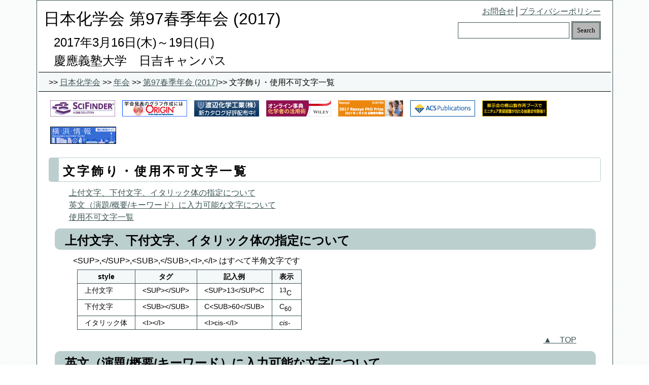

--- FILE ---
content_type: text/html
request_url: https://www.csj.jp/nenkai/97haru/2-5.html
body_size: 27374
content:
<!DOCTYPE HTML PUBLIC "-//W3C//DTD HTML 4.01 Transitional//EN">
<html>

<HEAD>
<meta http-equiv="Content-Type" content="text/html; charset=Shift_JIS">
<meta http-equiv="Content-Style-Type" content="text/css">
<META name="keywords" content="日本化学会,化学会,化学,春年会,春季年会,年次大会,年会,日化,市民,実験,子供,子ども">
<meta name="GENERATOR" content="IBM WebSphere Studio Homepage Builder Version 14.0.6.0 for Windows">
<TITLE>日本化学会 第97春季年会 (2017)　文字飾り・使用不可文字一覧</TITLE>
<LINK rel="stylesheet" href="css/nenkai.css" type="text/css">
</HEAD>
<BODY><A name="top"></A>
<center>

<!-- ベーステーブル開始 -->

<table id="back">
	<tbody>
		<TR>
			<td align="center">

<!-- タイトルヘッダー開始 -->

					
<table id="header">
	<tbody>
		<TR>
			<TD id="header_left">
				<span id="name">日本化学会 第97春季年会 (2017)</span><br>
				<span id="date">2017年3月16日(木)～19日(日)</span><br>
				<span id="venue">慶應義塾大学　日吉キャンパス</span><br>
    	    </TD>
        	<TD id="header_right">
				<A href="mailto:nenkai@chemistry.or.jp">お問合せ</A>│<A href="../../pri-pori/seitei.html">プライバシーポリシー</A><BR>
            	<FORM action="http://www.google.co.jp/search" id="search">
				<INPUT type="text" name="q" size="25" maxlength="256" id="text">
				<INPUT type="submit" name="btnG" value=" Search " id="botton">
				<INPUT type="hidden" name="hl" value="ja">
				<INPUT type="hidden" name="hq" value="inurl:http://www.csj.jp/nenkai/97haru/">
				<INPUT type="hidden" name="filter" value="0">
				</FORM>
			</TD>
		</TR>
	</tbody>
</table>
	

<!-- タイトルヘッダー終了 -->

<!-- ナビゲーションメニュー開始 -->

<table id="navi">
        <tbody>
          <tr>
            <td id="navi">&gt;&gt; <A href="http://www.chemistry.or.jp/">日本化学会</A> &gt;&gt; <A href="../index.html">年会</A> &gt;&gt; <a href="index.html">第97春季年会 (2017)</a>&gt;&gt; 文字飾り・使用不可文字一覧</td>
          </tr>
        </tbody>
</table>

<!-- ナビゲーションメニュー終了 -->

<!-- バナー広告部分開始 -->
					
<div class="ad">
<A href="https://www.jaici.or.jp/SCIFINDER/" target="_blank">
<IMG src="img/banner2.jpg" border="0" alt=""></A>
<A href="http://www.lightstone.co.jp/origin/?xadid=csj2014" target="_blank">
<IMG src="img/banner3.gif" border="0" alt=""></A>
<A href="http://www.watanabechem.co.jp/" target="_blank">
<IMG src="img/banner4.jpg" border="0" alt=""></A>
<A href="http://news.wiley.com/LP=2805" target="_blank">
<IMG src="img/banner5.jpg" border="0" alt=""></A>
<A href="http://inspiringchemistry.reaxys.com/phdprize" target="_blank">
<IMG src="img/banner6.gif" border="0" alt=""></A>
<A href="http://pubs.acs.org/" target="_blank">
<IMG src="img/banner7.jpg" border="0" alt=""></A>
<A href="http://www.kiriyama.co.jp/" target="_blank">
<IMG src="img/banner8.jpg" border="0" alt=""></A>
<A href="http://www.welcome.city.yokohama.jp/ja/" target="_blank">
<IMG src="img/banner1.gif" border="0" alt=""></A>
</div><!-- バナー広告部分終了 -->

<!-- メインコンテンツ開始 -->

<table id="main1">
        <tbody>
          <tr>
            <td id="main1">
        <!--    <h1>文字飾り・使用可能英字・各種読み替え・使用不可文字一覧</h1>-->
            <h1>文字飾り・使用不可文字一覧</h1>
        <!--    <p>下記の置換え文字を使用した場合でも、ＷＥＢや受理確認メール上では変換されておりません。（講演申込終了後に事務局にて一括変換を行いますので、確認は講演番号通知時に可能です。）</p>-->
            <ul class="B">
              <li><a href="#1">上付文字、下付文字、イタリック体の指定について</a>
              <!--<li><a href="#2">英文（演題/概要/キーワード）に入力可能な文字について（ASCII 16 進コード 文字ほか）</a>-->
              <li><a href="#2">英文（演題/概要/キーワード）に入力可能な文字について</a>
              <!--<li><a href="#3">ギリシア文字</a>
              <li><a href="#4">単位記号等</a>-->
              <li><a href="#5">使用不可文字一覧</a>
            </ul>
            <h2><a name="1">上付文字、下付文字、イタリック体の指定について</a></h2>
            <p>&lt;SUP&gt;,&lt;/SUP&gt;,&lt;SUB&gt;,&lt;/SUB&gt;,&lt;I&gt;,&lt;/I&gt; はすべて半角文字です</p>
            <table class="A">
              <tbody>
                <tr>
                  <th>style</th>
                  <th>タグ</th>
                  <th>記入例</th>
                  <th>表示</th>
                </tr>
                <tr>
                  <td>上付文字</td>
                  <td>&lt;SUP&gt;&lt;/SUP&gt;</td>
                  <td>&lt;SUP&gt;13&lt;/SUP&gt;C</td>
                  <td align="center"><sup>13</sup>C</td>
                </tr>
                <tr>
                  <td>下付文字</td>
                  <td>&lt;SUB&gt;&lt;/SUB&gt;</td>
                  <td>C&lt;SUB&gt;60&lt;/SUB&gt;</td>
                  <td align="center">C<sub>60</sub></td>
                </tr>
                <tr>
                  <td>イタリック体</td>
                  <td>&lt;I&gt;&lt;/I&gt;</td>
                  <td>&lt;I&gt;cis-&lt;/I&gt;</td>
                  <td align="center"><i>cis-</i></td>
                </tr>
              </tbody>
            </table>
            <p class="top"><a href="#top">▲　TOP</a></p>
            <h2><a name="2">英文（演題/概要/キーワード）に入力可能な文字について</a></h2>
            <p>sp は、半角スペースです。<br>英文で記入すべき項目には、下表の半角文字、ギリシャ文字、単位記号、上記の（上付/下付/イタリック体の指定）しか入力できません。</p>
            <table class="A">
              <tbody>
                <tr>
                  <th colspan="13">半角アルファベット</th>
                </tr>
                <tr>
                  <td align="center" style="text-align : center;">A</td>
                  <td align="center" style="text-align : center;">B</td>
                  <td align="center" style="text-align : center;">C</td>
                  <td align="center" style="text-align : center;">D</td>
                  <td align="center" style="text-align : center;">E</td>
                  <td align="center" style="text-align : center;">F</td>
                  <td align="center" style="text-align : center;">G</td>
                  <td align="center" style="text-align : center;">H</td>
                  <td align="center" style="text-align : center;">I</td>
                  <td align="center" style="text-align : center;">J</td>
                  <td align="center" style="text-align : center;">K</td>
                  <td align="center" style="text-align : center;">L</td>
                  <td align="center" style="text-align : center;">M</td>
                </tr>
                <tr>
                  <td align="center" style="text-align : center;">N</td>
                  <td align="center" style="text-align : center;">O</td>
                  <td align="center" style="text-align : center;">P</td>
                  <td align="center" style="text-align : center;">Q</td>
                  <td align="center" style="text-align : center;">R</td>
                  <td align="center" style="text-align : center;">S</td>
                  <td align="center" style="text-align : center;">T</td>
                  <td align="center" style="text-align : center;">U</td>
                  <td align="center" style="text-align : center;">V</td>
                  <td align="center" style="text-align : center;">W</td>
                  <td align="center" style="text-align : center;">X</td>
                  <td align="center" style="text-align : center;">Y</td>
                  <td align="center" style="text-align : center;">Z</td>
                </tr>
                <tr>
                  <td align="center" style="text-align : center;">a</td>
                  <td align="center" style="text-align : center;">b</td>
                  <td align="center" style="text-align : center;">c</td>
                  <td align="center" style="text-align : center;">d</td>
                  <td align="center" style="text-align : center;">e</td>
                  <td align="center" style="text-align : center;">f</td>
                  <td align="center" style="text-align : center;">g</td>
                  <td align="center" style="text-align : center;">h</td>
                  <td align="center" style="text-align : center;">i</td>
                  <td align="center" style="text-align : center;">j</td>
                  <td align="center" style="text-align : center;">k</td>
                  <td align="center" style="text-align : center;">l</td>
                  <td align="center" style="text-align : center;">m</td>
                </tr>
                <tr>
                  <td align="center" style="text-align : center;">n</td>
                  <td align="center" style="text-align : center;">o</td>
                  <td align="center" style="text-align : center;">p</td>
                  <td align="center" style="text-align : center;">q</td>
                  <td align="center" style="text-align : center;">r</td>
                  <td align="center" style="text-align : center;">s</td>
                  <td align="center" style="text-align : center;">t</td>
                  <td align="center" style="text-align : center;">u</td>
                  <td align="center" style="text-align : center;">v</td>
                  <td align="center" style="text-align : center;">w</td>
                  <td align="center" style="text-align : center;">x</td>
                  <td align="center" style="text-align : center;">y</td>
                  <td align="center" style="text-align : center;">z</td>
                </tr>
                <tr>
                  <th colspan="13">半角数字</th>
                </tr>
                <tr>
                  <td align="center" style="text-align : center;">0</td>
                  <td align="center" style="text-align : center;">1</td>
                  <td align="center" style="text-align : center;">2</td>
                  <td align="center" style="text-align : center;">3</td>
                  <td align="center" style="text-align : center;">4</td>
                  <td align="center" style="text-align : center;">5</td>
                  <td align="center" style="text-align : center;">6</td>
                  <td align="center" style="text-align : center;">7</td>
                  <td align="center" style="text-align : center;">8</td>
                  <td align="center" style="text-align : center;">9</td>
                  <td align="center" style="text-align : center;" colspan="3"></td>
                </tr>
                <tr>
                  <th colspan="13">半角記号</th>
                </tr>
                <tr>
                  <td align="center" style="text-align : center;">sp</td>
                  <td align="center" style="text-align : center;">!</td>
                  <td align="center" style="text-align : center;">&quot;</td>
                  <td align="center" style="text-align : center;">#</td>
                  <td align="center" style="text-align : center;">$</td>
                  <td align="center" style="text-align : center;">%</td>
                  <td align="center" style="text-align : center;">&amp;</td>
                  <td align="center" style="text-align : center;">'</td>
                  <td align="center" style="text-align : center;">(</td>
                  <td align="center" style="text-align : center;">)</td>
                  <td align="center" style="text-align : center;">*</td>
                  <td align="center" style="text-align : center;">+</td>
                  <td align="center" style="text-align : center;">,</td>
                </tr>
                <tr>
                  <td align="center" style="text-align : center;">-</td>
                  <td align="center" style="text-align : center;">.</td>
                  <td align="center" style="text-align : center;">/</td>
                  <td align="center" style="text-align : center;">:</td>
                  <td align="center" style="text-align : center;">;</td>
                  <td align="center" style="text-align : center;">&lt;</td>
                  <td align="center" style="text-align : center;">=</td>
                  <td align="center" style="text-align : center;">&gt;</td>
                  <td align="center" style="text-align : center;">?</td>
                  <td align="center" style="text-align : center;">@</td>
                  <td align="center" style="text-align : center;">[</td>
                  <td align="center" style="text-align : center;">\</td>
                  <td align="center" style="text-align : center;">]</td>
                </tr>
                <tr>
                  <td align="center" style="text-align : center;">^</td>
                  <td align="center" style="text-align : center;">_</td>
                  <td align="center" style="text-align : center;">`</td>
                  <td align="center" style="text-align : center;">{</td>
                  <td align="center" style="text-align : center;">|</td>
                  <td align="center" style="text-align : center;">}</td>
                  <td align="center" style="text-align : center;">~</td>
                  <td align="center" style="text-align : center;" colspan="6"></td>
                </tr>
                <tr>
                  <th colspan="13">ギリシア文字</th>
                </tr>
                <tr>
                  <td align="center" style="text-align : center;">Α</td>
                  <td align="center" style="text-align : center;">Β</td>
                  <td align="center" style="text-align : center;">Γ</td>
                  <td align="center" style="text-align : center;">Δ</td>
                  <td align="center" style="text-align : center;">Ε</td>
                  <td align="center" style="text-align : center;">Ζ</td>
                  <td align="center" style="text-align : center;">Η</td>
                  <td align="center" style="text-align : center;">Θ</td>
                  <td align="center" style="text-align : center;">Ι</td>
                  <td align="center" style="text-align : center;">Κ</td>
                  <td align="center" style="text-align : center;">Λ</td>
                  <td align="center" style="text-align : center;">Μ</td>
                  <td align="center" style="text-align : center;">Ν</td>
                </tr>
                <tr>
                  <td align="center" style="text-align : center;">Ξ</td>
                  <td align="center" style="text-align : center;">Ο</td>
                  <td align="center" style="text-align : center;">Π</td>
                  <td align="center" style="text-align : center;">Ρ</td>
                  <td align="center" style="text-align : center;">Σ</td>
                  <td align="center" style="text-align : center;">Τ</td>
                  <td align="center" style="text-align : center;">Υ</td>
                  <td align="center" style="text-align : center;">Φ</td>
                  <td align="center" style="text-align : center;">Χ</td>
                  <td align="center" style="text-align : center;">Ψ</td>
                  <td align="center" style="text-align : center;">Ω</td>
                  <td align="center" style="text-align : center;" colspan="2"></td>
                </tr>
                <tr>
                  <td align="center" style="text-align : center;">α</td>
                  <td align="center" style="text-align : center;">β</td>
                  <td align="center" style="text-align : center;">γ</td>
                  <td align="center" style="text-align : center;">δ</td>
                  <td align="center" style="text-align : center;">ε</td>
                  <td align="center" style="text-align : center;">ζ</td>
                  <td align="center" style="text-align : center;">η</td>
                  <td align="center" style="text-align : center;">θ</td>
                  <td align="center" style="text-align : center;">ι</td>
                  <td align="center" style="text-align : center;">κ</td>
                  <td align="center" style="text-align : center;">λ</td>
                  <td align="center" style="text-align : center;">μ</td>
                  <td align="center" style="text-align : center;">ν</td>
                </tr>
                <tr>
                  <td align="center" style="text-align : center;">ξ</td>
                  <td align="center" style="text-align : center;">ο</td>
                  <td align="center" style="text-align : center;">π</td>
                  <td align="center" style="text-align : center;">ρ</td>
                  <td align="center" style="text-align : center;">σ</td>
                  <td align="center" style="text-align : center;">τ</td>
                  <td align="center" style="text-align : center;">υ</td>
                  <td align="center" style="text-align : center;">φ</td>
                  <td align="center" style="text-align : center;">χ</td>
                  <td align="center" style="text-align : center;">ψ</td>
                  <td align="center" style="text-align : center;">ω</td>
                  <td align="center" style="text-align : center;" colspan="2"></td>
                </tr>
                <tr>
                  <th colspan="13">単位記号</th>
                </tr>
                <tr>
                  <td align="center" style="text-align : center;" colspan="4">°（角度）</td>
                  <td align="center" style="text-align : center;" colspan="4">℃（セルシウス度）</td>
                  <td align="center" style="text-align : center;" colspan="5">Å（オングストローム）</td>
                </tr>
              </tbody>
            </table>
            <p class="top"><a href="#top">▲　TOP</a></p>
            <!--<h2><a name="3">ギリシア文字</a></h2>
            <p>アルファベット表記は JIS X 0208 規格書を参考にしました。英文でギリシア文字が必要な場合は、以下の例のように記入してください。</p>
            <table class="A">
              <tbody>
                <tr>
                  <th>文字</th>
                  <th>この文字列をcopy &amp; paste</th>
                  <th>文字</th>
                  <th>この文字列をcopy &amp; paste</th>
                </tr>
                <tr>
                  <td align="center">Α</td>
                  <td>.ALPHA.</td>
                  <td align="center">Β</td>
                  <td>.BETA.</td>
                </tr>
                <tr>
                  <td align="center">Γ</td>
                  <td>.GAMMA.</td>
                  <td align="center">Δ</td>
                  <td>.DELTA.</td>
                </tr>
                <tr>
                  <td align="center">Ε</td>
                  <td>.EPSILON.</td>
                  <td align="center">Ζ</td>
                  <td>.ZETA.</td>
                </tr>
                <tr>
                  <td align="center">Η</td>
                  <td>.ETA.</td>
                  <td align="center">Θ</td>
                  <td>.THETA.</td>
                </tr>
                <tr>
                  <td align="center">Ι</td>
                  <td>.IOTA.</td>
                  <td align="center">Κ</td>
                  <td>.KAPPA.</td>
                </tr>
                <tr>
                  <td align="center">Λ</td>
                  <td>.LAMBDA.</td>
                  <td align="center">Μ</td>
                  <td>.MU.</td>
                </tr>
                <tr>
                  <td align="center">Ν</td>
                  <td>.NU.</td>
                  <td align="center">Ξ</td>
                  <td>.XI.</td>
                </tr>
                <tr>
                  <td align="center">Ο</td>
                  <td>.OMICRON.</td>
                  <td align="center">Π</td>
                  <td>.PI.</td>
                </tr>
                <tr>
                  <td align="center">Ρ</td>
                  <td>.RHO.</td>
                  <td align="center">Σ</td>
                  <td>.SIGMA.</td>
                </tr>
                <tr>
                  <td align="center">Τ</td>
                  <td>.TAU.</td>
                  <td align="center">Υ</td>
                  <td>.UPSILON.</td>
                </tr>
                <tr>
                  <td align="center">Φ</td>
                  <td>.PHI.</td>
                  <td align="center">Χ</td>
                  <td>.CHI.</td>
                </tr>
                <tr>
                  <td align="center">Ψ</td>
                  <td>.PSI.</td>
                  <td align="center">Ω</td>
                  <td>.OMEGA.</td>
                </tr>
                <tr>
                  <td align="center">α</td>
                  <td>.alpha.</td>
                  <td align="center">β</td>
                  <td>.beta.</td>
                </tr>
                <tr>
                  <td align="center">γ</td>
                  <td>.gamma.</td>
                  <td align="center">δ</td>
                  <td>.delta.</td>
                </tr>
                <tr>
                  <td align="center">ε</td>
                  <td>.epsilon.</td>
                  <td align="center">ζ</td>
                  <td>.zeta.</td>
                </tr>
                <tr>
                  <td align="center">η</td>
                  <td>.eta.</td>
                  <td align="center">θ</td>
                  <td>.theta.</td>
                </tr>
                <tr>
                  <td align="center">ι</td>
                  <td>.iota.</td>
                  <td align="center">κ</td>
                  <td>.kappa.</td>
                </tr>
                <tr>
                  <td align="center">λ</td>
                  <td>.lambda.</td>
                  <td align="center">μ</td>
                  <td>.mu.</td>
                </tr>
                <tr>
                  <td align="center">ν</td>
                  <td>.nu.</td>
                  <td align="center">ξ</td>
                  <td>.xi.</td>
                </tr>
                <tr>
                  <td align="center">ο</td>
                  <td>.omicron.</td>
                  <td align="center">π</td>
                  <td>.pi.</td>
                </tr>
                <tr>
                  <td align="center">ρ</td>
                  <td>.rho.</td>
                  <td align="center">σ</td>
                  <td>.sigma.</td>
                </tr>
                <tr>
                  <td align="center">τ</td>
                  <td>.tau.</td>
                  <td align="center">υ</td>
                  <td>.upsilon.</td>
                </tr>
                <tr>
                  <td align="center">φ</td>
                  <td>.phi.</td>
                  <td align="center">χ</td>
                  <td>.chi.</td>
                </tr>
                <tr>
                  <td align="center">ψ</td>
                  <td>.psi.</td>
                  <td align="center">ω</td>
                  <td>.omega.</td>
                </tr>
              </tbody>
            </table>
            <p class="top"><a href="#top">▲　TOP</a></p>
            <h2><a name="4">単位記号等</a></h2>
            <p>英文で単位記号の℃やÅ，角度の°が必要な場合は，以下の例のように記入してください。※もし可能であれば，℃は K に，Åは nm に変換してください</p>
            <table class="A">
              <tbody>
                <tr>
                  <th>和文</th>
                  <th>英文</th>
                  <th>英文記入例</th>
                </tr>
                <tr>
                  <td align="center">°</td>
                  <td>.degree.</td>
                  <td>104.234(6).degree.</td>
                </tr>
                <tr>
                  <td align="center">℃</td>
                  <td>.degree.C</td>
                  <td>-70 .degree.C</td>
                </tr>
                <tr>
                  <td align="center">Å</td>
                  <td>.ANG.</td>
                  <td>8.1252(4) .ANG.</td>
                </tr>
              </tbody>
            </table>
            <p class="top"><a href="#top">▲　TOP</a></p>-->
            <h2><a name="5">使用不可文字一覧</a></h2>
            <p>以下の文字は、機種に依存したり、インターネットでの転送を保証されていないため使用できません。</p>
            <table class="A">
              <tbody>
                <tr>
                  <th>使用禁止文字</th>
                  <th>対応策</th>
                </tr>
                <tr>
                  <td>半角カナ</td>
                  <td>全角カナを使用してください</td>
                </tr>
                <tr>
                  <td>半角の一部記号　　。（句点）「」（かぎ括弧）、（読点）・（中点）</td>
                  <td>全角記号を使用してください（英字項目では別の文字で代用してください）</td>
                </tr>
                <tr>
                  <td>ローマ数字</td>
                  <td>アルファベットのI,V,Xを組合わせて表現してください</td>
                </tr>
                <tr>
                  <td>丸数字</td>
                  <td>(1)、2. などの表記で代用してください</td>
                </tr>
                <tr>
                  <td>組文字</td>
                  <td>普通の表記としてください　例）(株)、(有)、mg</td>
                </tr>
                <tr>
                  <td>その他、JIS第2水準までに規定の無い文字、外字（自作文字）</td>
                  <td>原則として使用禁止。人名の場合は代わりに●（JIS 217C 黒丸）を使用し、備考欄に説明を入れてください</td>
                </tr>
                <tr>
                  <td>罫線</td>
                  <td>原則として使用禁止。やむをえない場合は＋（プラス）－（マイナス）｜（縦線）で代用してください</td>
                </tr>
              </tbody>
            </table>
            <p class="top"><a href="#top">▲　TOP</a></p>
            </td>
          </tr>
        </tbody>
      </table>
      
<!-- メインコンテンツ終了 -->      

<!-- フッター開始 -->
	
<TABLE id="footer">
	<TBODY>
		<TR>
			<TD id="footer">
				<hr class="C">
				CopyRight(C) 2016 The Chemical Society of Japan All Rights Reserved			</TD>
		</TR>
	</TBODY>
</TABLE>

<!-- フッター終了 -->

      </td>
    </TR>
  </TBODY>
</TABLE>
</CENTER>

<!-- ベーステーブル終了 -->

<!-- アクセス解析処理開始 -->
	
<script type="text/javascript">
var gaJsHost = (("https:" == document.location.protocol) ? "https://ssl." : "http://www.");
document.write(unescape("%3Cscript src='" + gaJsHost + "google-analytics.com/ga.js' type='text/javascript'%3E%3C/script%3E"));
</script>
<script type="text/javascript">
try {
var pageTracker = _gat._getTracker("UA-10411106-2");
pageTracker._trackPageview();
} catch(err) {}</script>

<!-- アクセス解析処理終了 -->
</BODY>
</html>

--- FILE ---
content_type: text/css
request_url: https://www.csj.jp/nenkai/97haru/css/nenkai.css
body_size: 22834
content:
/*************************************************/
/*******************全ページ共通部分**************/
/*************************************************/
/*Body設定*/
BODY 	{
  	background-color:white;
 	background-image:url("../img/bg7.gif");
  	margin-top: 0px;
  	margin-bottom: 0px;
	font:16px "メイリオ",arial,helvetica,clean,sans-serif;
	}
/*link関係設定*/

a:link { text-decoration:underline; color:#3D5454;}
a:visited { text-decoration:underline; color:#3D5454;}
a:hover { text-decoration:underline; color:#ff4d4d;}
a:active { text-decoration:underline; color:#3D5454;}

/*ベーステーブル*/
table#back	{	width: 90%;
			border: 1px #3d5454 solid; 
			background-color:#ffffff;
			border-collapse: collapse;
			margin: 0% auto;
		}
/*ヘッダーメニュー*/
table#header	{	width: 100%;
		}
td#header_left	{	padding: 5px 0px 0px 10px;
		}
td#header_right	{	padding: 5px 20px 0px 0px;
			text-align: right;
			vertical-align: top;
			line-height: 180%;
		}
#name		{	font-size:2em;
			line-height: 180%;
		}
#date		{	font-size:1.5em;
			line-height: 150%;
			padding-left:20px;
		}
#venue		{	font-size:1.5em;
			line-height: 150%;
			padding-left:20px;
		}

/*Google検索ボックス*/
form#search	{	border-color: #3D5454;
			border-width: 0px;
		  	margin: 5px 0px 0px 5px;
		}
input#text	{	line-height: 150%;
			margin: 0px;
		  	padding: 5px 5px 5px 5px;
			background-color: white;
			border: 1px solid #3D5454;
			font-family:"メイリオ";
		}
input#botton	{	line-height: 150%;
			border-color: #636163;
			background-color:#b7b7b7;
			border: 3px double #3D5454;
		  	margin: 0px;
		  	padding: 5px 5px 5px 5px;
			font-family:"メイリオ";
		}
/*ナビ*/
table#navi	{	width: 100%;
		}
td#navi		{	padding: 8px 0px 5px 20px;
			border: solid;
	  		border-width:1px 0px 1px 0px;
	  		border-color: #000000;
			background-color:#f5f8f8;
			line-height: 150%;
		}
/*フッター*/
table#footer	{	width: 100%;
		}
td#footer	{	margin:5px 0px;
			text-align: center;
			font-size:0.8em;
		}
/*1pxの罫線(フッター用)*/
hr.C		{	border:solid #3D5454;
			border-width:1px 0px 0px 0px;
			height:1px;
			overflow:hidden;
			margin:5px 2px;
			clear:both;
		}
/*************************************************/
/********************TOPページ********************/
/*************************************************/
/*TOPページ-広告部分*/
.ad		{	margin: 5px 20px 5px 20px;
			text-align:left;
		}
.ad img		{	margin: 10px 5px;
		}
/*TOPページ-お知らせ欄*/
h3.menu_news	{	background-color:#f5f8f8;
			width:85%;
			border-color: #BCCFCF;
			border-width: 0px 20px 1px 20px;
			border-style: solid;
			margin: 5px 0px 5px 0px;
			padding: 4px 0px 2px 0px;
			text-align: center;
			letter-spacing: 3px;
		}
#news_box	{	margin: 5px 0px 5px 0px;;
			text-align: left;
			width:85%;
			height: 80px;
			border : 1px solid #3D5454;
			overflow: auto;
		 	-webkit-border-radius: 10px;
			-moz-border-radius: 10px;
		}
p.news		{	margin:5px 10px 5px 10px;
			line-height:20px;
			text-align: left;
		}
/*TOPページメインコンテン2段組み*/
table#main2	{	width: 100%;
		}
td#main2_left	{	width: 50%;
			vertical-align: top;
			line-height: 150%;
			padding:5px 10px 5px 20px;
		}
td#main2_right	{	width: 50%;
			vertical-align: top;
			line-height: 150%;
			padding:5px 20px 5px 10px;
			border-left:1px dotted #f5f8f8;
		}
/*TOPページメニュー*/
h3.menu		{	
			background-color:#f5f8f8;
			border-color: #BCCFCF;
			border-width: 0px 0px 1px 20px;
			border-style: solid;
			margin: 5px 10px 5px 10px;
			padding: 4px 2px 2px 10px;
			text-align: left;
			letter-spacing: 3px;
		}
/*TOPページリスト設定*/
ul.A		{	margin: 5px 1em 5px 1em;
			list-style-type : none;
			list-style-position: outside;
		}
ul.A li		{	margin:0px 0px 0px 0px;
		}
/*TOPページフォーム項目設定*/
input.A		{	/*フォーム*/

			background-color:#ffffff;
			border: 3px double #b7b7b7;
		  	margin: 0px;
		  	padding: 5px 5px 5px 5px;
			width: 80%;
		 	-webkit-border-radius: 5px;
			-moz-border-radius: 5px;
			font-family:"メイリオ";
			font-size:1em;
		}
form.A		{	/*フォーム*/
			border-width: 0px;
		  	margin: 5px 10px 10px 5px;
			text-align: center;

		}
/*************************************************/
/**********************サイトマップ***************/
/*************************************************/
h3.menu_S		{	
			background-color:#f5f8f8;
			border-color: green;
			border-width: 0px 0px 1px 20px;
			border-style: solid;
			margin: 5px 10px 5px 10px;
			padding: 2px 2px 2px 10px;
			text-align: left;
			font-size: 0.8em;
			}
ul.S		{	margin: 5px 10px 5px 1em;
			list-style-type : none;
			list-style-position: outside;
		}
ul.S li		{	margin:0px 0px 0px 0px;
			font-size: 0.8em;
		}
/*************************************************/
/**********************各ページ*******************/
/*************************************************/

/*メインコンテンツ-本文1段組み*/
table#main1	{	width: 100%	
		}
td#main1	{	width: 100%;
			vertical-align: top;
			line-height: 150%;
			padding:5px 20px 5px 20px;
		}
/*H見出し設定*/
h1		{	/*大見出し：ページタイトル*/
			font-size:1.5em;
			margin: 5px 0px 5px 0px;
			padding: 14px 8px 8px 8px;
			border-width: 1px 1px 1px 20px;
			border-color: #BCCFCF;
			border-style: solid;
		 	-webkit-border-radius: 5px;
			-moz-border-radius: 5px;
			letter-spacing: 4px;
		}
h2		{	/*中見出し*/
			margin: 10px 10px 10px 0.5em;
			padding: 12px 6px 6px 20px;
			background-color:#BCCFCF;
			border-width: 0px 0px 0px 0px;
			border-color: #BCCFCF;
			border-style: solid;
		 	-webkit-border-radius:10px;
			-moz-border-radius:10px;
		}
h3		{	/*小見出し*/
			margin: 5px 15px 5px 1em;
			padding: 4px 4px 4px 10px;
			border-width: 0px 0px 0px 20px;
			border-color: #BCCFCF;
			border-style: double;
		 	-webkit-border-radius:5px;
			-moz-border-radius:5px;
		}
/*******************************************************/
/*****************講演申込要項**************************/
/*******************************************************/
/*AP/ATP対照表*/
dl.D		{	margin:0 5em 0 3em;
			padding:0;
		}
dl.D dt		{	
			float:left;
			width: 24em;
			margin-right:-1em;
			padding:0;
			line-height: 1.6em;
		}
dl.D dd		{	padding:0;
			margin:0 0 0 24em;
			line-height: 1.6em;
		}
/*注釈用*/
p.cmt		{	margin:0px 4em 5px 9em;
			font-size:0.9em;
			word-break: break-all;
			line-height:160%;
			padding:0.25em;
		}
/*******************************************************/
/*****************イベント情報**************************/
/*******************************************************/

/*イベントタイトル補足情報（日付又は参加無料画像に利用）*/
h4.A		{	font-size: 0.8em;  
			font-family: Georgia, "Times New Roman", Times, serif;  
			letter-spacing: 5px;  
			color: #BCCFCF;  
			padding: 4px 3em 4px 10px;
			text-align: right;
			margin: 5px 15px -2em 1em;
			}  
/*イベントタイトル*/
h4.B		{	margin: 15px 2em 15px 1em;
			padding: 8px 4px 4px 10px;
			border-bottom: 3px solid #BCCFCF;
			border-right: 3px solid #BCCFCF;
			font-size: 1.3em;
			letter-spacing: 2px;
			background:#f5f8f8;
		 	-webkit-border-radius:5px;
			-moz-border-radius:5px;
		}
/*イベント付属情報部分１*/
dl.A		{	margin:5px 4em 5px 4em;

		}
dl.A dt		{	float:left;
			width: 7em;
			margin:0;
			padding:0;
			font-weight: bold;

		}
dl.A dd		{	padding: 0;
			margin:0 0 0 7em;

		}
/*イベントプログラム本文部分(時間有A-開始のみ)*/
dl.B		{	margin:0 5em 0 5em;
			padding:0;
		}
dl.B dt		{	
			float:left;
			width: 6em;
			margin-right:-1em;
			padding:0;
			line-height: 1.6em;
		}
dl.B dd		{	padding:0;
			margin:0 1em 0 1em;
			line-height: 1.6em;
		}

/*イベントプログラム本文部分(時間無)*/
dl.E		{	margin:0 5em 0 5em;
			padding:0;
		}
dl.E dt		{	
			float:left;
			width: 3em;
			margin-right:-1em;
			padding:0;
			line-height: 1.6em;
		}
dl.E dd		{	padding:0;
			margin:0 1em 0 1em;
			line-height: 1.6em;
		}
/*イベントプログラム本文部分(時間有B-開始終了)*/
dl.F		{	margin:0 5em 0 5em;
			padding:0;
		}
dl.F dt		{	
			float:left;
			width: 8em;
			margin-right:-1em;
			padding:0;
			line-height: 1.6em;
		}
dl.F dd		{	padding:0;
			margin:0 1em 0 1em;
			line-height: 1.6em;
		}
/*TOP頁併催イベント情報*/
dl.G		{	margin:0 1em 0 2em;
			padding:0;

		}
dl.G dt		{	
			float:left;
			width: 4em;
			margin-right:-1em;
			padding:0;
			line-height: 1.6em;
		}
dl.G dd		{	padding:0;
			margin:0 1em 0 2em;
			line-height: 1.6em;

		}
/*イベントプログラム本文部分_座長・小見出し*/
p.Z		{	text-align:center;
			margin:0.2em;
		}
/*イベントプログラム本文部分_ショートアブストラクト（市民講座）*/
p.pub_abst	{	margin:0.2em 12em 0.2em 8em;
			font-size:0.9em;
			color:#666666;
			height:140px;
		}
/*ATP用オーガナイザー*/
p.org		{	margin:0px 4em 5px 4em;
			text-align: right;
			font-size:0.9em;
			word-break: break-all;
			line-height:160%;
			font-weight:bold;
			padding:0.25em;
		}
/*イベントプログラム主催・企画責任者情報*/
p.org1		{	margin:-0.5em 4em 5px 4em;
			text-align: right;
			font-size:0.9em;
			word-break: break-all;
			line-height:160%;
			font-weight:bold;
			padding:0.25em;
		}
/*ATP用サブセッション名*/
h5		{	
			margin: 5px 4em 5px 3.5em;
			padding: 4px 4px 4px 0px;
			border-width: 0px 0px 2px 0px;
			border-color: #BCCFCF;
			border-style: solid;
			font-size: 1em;
		}
/*ATP用講演種別名*/
h5.A		{	margin: 0px 4em 0px 4em;
			padding: 4px 4px 0px 10px;
			border-width: 0px 0px 0px 0px;
			border-color: #BCCFCF;
			border-style: solid;
			font-size: 1em;
		}
/*ATP用講演情報*/
ul.atp	 	{	margin:0px 4em 0px 6em;
			padding:0;
			position:relative;
			left:0em;
			overflow:hidden;
		}
ul.atp li	{	margin-top:0.25em;
			margin-bottom:0.25em;
			margin-left:1em;
		}
/*イベントプログラムATP用*/
dl.C		{	margin:0 5em 0 5em;
			padding:0;
		}
dl.C dt		{	
			float:left;
			width: 5em;
			margin-right:-1em;
			padding:0;
			line-height: 1.6em;
		}
dl.C dd		{	padding:0;
			margin:0 0 0 5em;
			line-height: 1.6em;
		}
/*******************************************************/
/*******************************************************/

/*P設定*/
p		{	margin: 5px 4em 5px 3em;
			text-indent:0em;
			word-break: break-all;
		}
/*contents内テーブル*/
table.A	 	{	margin:5px 3.5em;
			line-height: 130%;
			border-collapse: collapse;
			background-color:#ffffff;
		}
table.A th 	{	/*見出し*/
			border: 1px #3D5454 solid;
			padding: 3px 1em;
			background-color:#f5f8f8;
			vertical-align: top;
			font-size:0.9em;
		}
table.A td 	{	/*データ*/
			border: 1px #3D5454 solid;
			padding: 3px 1em;
			vertical-align: top;
			text-align:left;
			font-size:0.9em;
		}
/*メインコンテンツ目次用*/
ul.B		{	margin:10px 30px 10px 0em;
			list-style-type: none;
		}
ul.B li		{	margin:0px 0px 0px 0px;
		}
/*HR罫線設定*/
/*通常の罫線*/
hr		{	border:dotted #3D5454;
			border-width:4px 0px 0px 0px;
			height:4px;
			overflow:hidden;
			margin:1em 2.5em;
			clear:both;
		}
/*1pxの罫線*/
hr.A		{	border:solid #3D5454;
			border-width:1px 0px 0px 0px;
			height:1px;
			overflow:hidden;
			margin:1em 2.5em;
			clear:both;
		}
/*通常の罫線（狭）*/
hr.B		{	border:dotted #3D5454;
			border-width:3px 0px 0px 0px;
			height:3px;
			overflow:hidden;
			margin:0.5em 3em;
			clear:both;
		}

/*汎用項目設定*/
/*P設定*/
p.top		{	margin:0.5em 3em;
			text-align: right;
		}
p.left		{	margin:5px 20px 0px 5px;
			text-align: left;
		}
p.right		{	margin:5px 4em 20px 5px;
			text-align: right;
		}
img		{	border: none;
			vertical-align:middle;
		}
/*span 設定*/
.boldred	{	font-weight: bold;
			color: red;
		}
.bold		{	font-weight: bold;
		}
.underline	{	text-decoration : underline
		}
.center		{	text-align: center;
		}
.float		{	float: right;
			margin-left: 1em;
		}
.floatclear	{	clear: both;
		}

/*ul.ol設定*/
ul, ol, 	{	margin:5px 5px 1em 0;
			padding:0;
			position:relative;
			left:1em;
			overflow:hidden;
		}
li		{	margin-top:0.25;
			margin-bottom:0.25em;
		}
ul ul, ul ol,ol ol, ol ul
		{	margin-left:1em;
			padding-left:0;
		}
ul li, ol li	{	margin-left:4em;
		}

li li		{	margin-left:1em;
		}
/**リスト**/
dl		{	margin:5px 3em 5px 3em;
		}
dl dt		{	float:left;
			width: 7em;
			font-weight: bold;
			margin:0;
			padding:0;
		}
dl dd		{	margin:0;
			margin:0 0 0 7em;
		}
/**テーブル内リスト**/
ul.C, ol.C, 	{	margin:0px 1em 0px 0;
			padding:0;
			position:relative;
			left:1em;
			overflow:hidden;
		}
ul.C li		{	margin-top:0.25em;
			margin-bottom:0.25em;
			margin-left:-1em;
			list-style-type : none;
		}
ol.C li		{	margin-top:0.25em;
			margin-bottom:0.25em;
			margin-left:1em;
		}
ul.D	 	{	margin:0px 1em 0px 0;
			padding:0;
			position:relative;
			left:2em;
			overflow:hidden;
		}
ul.D li		{	margin-top:0.25em;
			margin-bottom:0.25em;
			margin-left:1.2em;
		}



/* ############ 追加設定(.extension) ############ */
.extension h1 {
	margin-bottom: 15px;
}
.extension h2 {
	margin-bottom: 15px;
}
.extension h3 {
	margin-bottom: 10px;
}
.extension p,.extension ul,.extension ol,.extension ul li,.extension ol li {
	margin: 0;
	padding: 0;
}
.extension p {
	margin-bottom: 1em;
	word-break: normal;!important
}	
.extension .contents-block {
	margin: 0 0 30px 20px;
	min-width: 900px;
}
/* ############ ▲ top ############ */
.extension p.marginB30 {
	margin-bottom: 30px;
	padding: 0 3em; 
}

/* ############ clearfix ############ */
/* For modern browsers */
.cf:before,
.cf:after {
    content:"";
    display:table;
}

.cf:after {
    clear:both;
}

/* For IE 6/7 (trigger hasLayout) */
.cf {
    zoom:1;
}

/* ######### 講演申込から発表までの流れ ######### */
.extension .page-menu {
	margin-top: 20px;
}
.extension .page-menu li {
	list-style-type: none;
	display: inline;
	margin: 0 5px 0 0;
}
.extension .page-menu li a {
	padding: 5px 20px 5px 5px;
	font-weight: bold;
	text-decoration: none;
	display: inline-block;
	border: 1px solid #3D5454;
	margin-bottom: 5px;
	min-width: 80px;
}
.extension .page-menu li span {
	background-color: #3D5454;
	color: #FFF;
	padding: 5px 10px;
	display: inline-block;
	margin-right: 6px;
	padding-bottom: 2px;
}
/* 矢印 */
.extension .page-menu li a {
	position: relative;
}

.extension .page-menu li a:after {
	display: block;
	content: "";
	position: absolute;
	top: 50%;
	right: 8px;
	width: 0;
	height: 0;
	margin: -3px 0 0 0;
	border-top: 8px solid #3D5454;
	border-left: 8px solid transparent;
	transform: rotate(45deg);
		-webkit-transform: rotate(45deg);
		-moz-transform: rotate(45deg);
		-ms-transform: rotate(45deg);
		filter: progid:DXImageTransform.Microsoft.Matrix(sizingMethod='auto expand', M11=0.7071067811865476, M12=-0.7071067811865475, M21=0.7071067811865475, M22=0.7071067811865476); /* IE6,IE7 */
		-ms-filter: "progid:DXImageTransform.Microsoft.Matrix(SizingMethod='auto expand', M11=0.7071067811865476, M12=-0.7071067811865475, M21=0.7071067811865475, M22=0.7071067811865476)"; /* IE8 */
}
/* 詳しく見るボタン */
.extension .btn-detail {
	float: right;
	margin-left: 20px;
}
.extension .btn-detail a {
	position: relative;
	padding: 5px 20px 2px 10px;
	text-decoration: none;
	display: inline-block;
	border: 1px solid #3D5454;
	margin-bottom: 5px;
}
.extension .btn-detail a:after {
	display: block;
	content: "";
	position: absolute;
	top: 50%;
	right: 8px;
	width: 0;
	height: 0;
	margin: -3px 0 0 0;
	border-top: 8px solid #3D5454;
	border-left: 8px solid transparent;
	transform: rotate(45deg);
		-webkit-transform: rotate(45deg);
		-moz-transform: rotate(45deg);
		-ms-transform: rotate(45deg);
		-ms-filter: "progid:DXImageTransform.Microsoft.Matrix(SizingMethod='auto expand', M11=0.7071067811865476, M12=-0.7071067811865475, M21=0.7071067811865475, M22=0.7071067811865476)"; /* IE8 */
}
.extension .borderBD {
	border-bottom: 1px dashed #CCC;
	padding-bottom: 5px;
	margin-bottom: 10px;
}
.extension .box {
	padding: 0 30px;
}

/*############ Q and A ############ */
.extension .qa-menu {
	padding-left: 30px;
}
.extension .qa-menu li {
	list-style-type: none;
	display: inline;
	margin: 0 5px 0 0;
	text-align: center;
}
.extension .qa-menu li a {
	padding: 7px 20px 3px 10px;
	font-weight: bold;
	text-decoration: none;
	display: inline-block;
	border: 1px solid #3D5454;
	min-width: 90px;
	margin: 0 0 5px 0;
}
/* 矢印 */
.extension .qa-menu li a {
	position: relative;
}

.extension .qa-menu li a:after {
	display: block;
	content: "";
	position: absolute;
	top: 50%;
	right: 8px;
	width: 0;
	height: 0;
	margin: -3px 0 0 0;
	border-top: 8px solid #3D5454;
	border-left: 8px solid transparent;
	transform: rotate(45deg);
		-webkit-transform: rotate(45deg);
		-moz-transform: rotate(45deg);
		-ms-transform: rotate(45deg);
		-ms-filter: "progid:DXImageTransform.Microsoft.Matrix(SizingMethod='auto expand', M11=0.7071067811865476, M12=-0.7071067811865475, M21=0.7071067811865475, M22=0.7071067811865476)"; /* IE8 */
}
/* ////////// Q and A（アコーディオンメニュー） ////////// */
.extension .menu-qa li {
	margin-left: 1em;
}
	
.extension .acMenu {
	margin: 0 0 20px;
	width: 95%;
	margin: 0 auto;
}
.extension .acMenu dt {
	float: none;
	width: auto;
}
.extension .acMenu dd {
	margin: 0;
}
/* ////////// アコーディオン ////////// */
.extension .acMenu dt{
    cursor:pointer;
	background:url("../img/i_swich.png") no-repeat 98% -55px;
	background-color:#BCCFCF;
	padding: 8px 6% 8px 20px;
	font-weight: bold;
	font-size: 120%;
	clear: both;
	padding-left: 2.5em;
	margin: 10px 0;
	text-indent: -2.5em;
}
.extension .acMenu dt span {
	padding: 0px 5px;
	background-color: #3d5454;
	color: #FFF;
	margin: 0 7px 0 8px;
}
.extension .acMenu dt.active{
    background:url("../img/i_swich.png") no-repeat 98% 16px;
	background-color:#BCCFCF;
	margin-bottom: 10px;
}
.extension .acMenu dd{
    display:none;
	clear: both;
	margin: 0 8px 30px;
}
.extension .acMenu dd p.ans {
	margin-bottom: 5px;
}
.extension .acMenu dd p.ans span {
	background-color: #3d5454;
	color: #FFF;
	font-weight: bold;
	font-size: 120%;
	text-align: center;
	padding: 2px 5px;
	background-color: #3d5454;
	margin: 0;
	display: inline-block;
	width:;
}
/* ////////// その他設定 ////////// */
.extension table.sampleTable {
	border-collapse: collapse;
	font-size: 90%;
}
.extension table.sampleTable caption {
	text-align: left;
}
.extension table.sampleTable th {
	border: 1px solid #B3B3B3;
	padding: 10px 20px;
	background-color: #F2F2F2;
}
.extension table.sampleTable td {
	border: 1px solid #B3B3B3;
	padding: 10px 20px;
}

/*############ 講演申込手順 ############ */
.extension .pageTitle {
	background-color: #BCCFCF;
	font-weight: bold;
	font-size: 150%;
	width: 100%;
	padding: 15px;
	box-sizing: border-box;
	margin-bottom: 20px;
}
/* ///// ページインデックス ///// */
.extension .page-index {
	margin-left: 20px;
	margin-bottom: 30px;
}
.extension .page-index li {
	list-style: none;
}
/* 矢印 */
.extension .page-index li a {
	position: relative;
	padding-left: 15px;
}

.extension .page-index li a:before {
	content: "";
	position: absolute;
	top: 50%;
	left: 0;
	width: 0;
	height: 0;
	margin: -3px 0 0 0;
	border-top: 8px solid #3D5454;
	border-left: 8px solid transparent;
	transform: rotate(45deg);
		-webkit-transform: rotate(45deg);
		-moz-transform: rotate(45deg);
		-ms-transform: rotate(45deg);
		-ms-filter: "progid:DXImageTransform.Microsoft.Matrix(SizingMethod='auto expand', M11=0.7071067811865476, M12=-0.7071067811865475, M21=0.7071067811865475, M22=0.7071067811865476)"; /* IE8 */
}
/* ///// その他設定 ///// */
.extension .border {
	border: 1px solid #CCCCCC;
}
.extension .col-right {
	float: right;
	width:600px;
	padding-left: 15px;
}
.extension .col-right img {
	border: 1px solid #CCCCCC;
}
.extension .col-right-narrow {
	width: 480px;
}
.extension .textGray {
	color: #333;
}
.extension .kome {
	text-indent: -1em;
	padding-left: 1em;
	color: #333;
}
.extension .list {
	margin: 0.2em 0 10px 2em;
}
.extension .listSN {
	list-style: none;
}
.extension .type-block {
	margin: 20px 0;
}
.extension .type {
	border-bottom: 2px solid #BCCFCF;
	padding: 3px;
	font-weight: bold;
	font-size: 130%;
	margin-bottom: 15px;
}
.extension .marginTB20 {
	margin: 20px 0 30px;
}
/* ///// 入力項目補足テーブル ///// */
.extension table.supplement caption {
	font-weight: bold;
}
.extension table.supplement {
	border-collapse: collapse;
	font-size: 80%;
}
.extension table.supplement th {
	width: 90px;
	border: 1px solid #666;
	vertical-align: top;
	padding: 8px 3px;
	line-height: 1.4;
	background-color: #F2F2F2;
}
.extension table.supplement td {
	border: 1px solid #666;
	padding: 8px;
	line-height: 1.4;
	vertical-align: top;
}
.extension .textRed {
	color: #ED1C24;
}
.extension table.supplement p {
	margin-bottom: 0;
}
.extension .img-enlarge {
	text-align: center;
	font-size: 80%;
	font-weight: bold;
	margin: 0;
}
/* ///// リンクマーク ///// */
/* 矢印 */
.extension .link-mark a {
	position: relative;
	padding-left: 15px;
}

.extension .link-mark a:before {
	content: "";
	position: absolute;
	top: 50%;
	left: 0;
	width: 0;
	height: 0;
	margin: -3px 0 0 0;
	border-top: 8px solid #3D5454;
	border-left: 8px solid transparent;
	transform: rotate(45deg);
		-webkit-transform: rotate(45deg);
		-moz-transform: rotate(45deg);
		-ms-transform: rotate(45deg);
		-ms-filter: "progid:DXImageTransform.Microsoft.Matrix(SizingMethod='auto expand', M11=0.7071067811865476, M12=-0.7071067811865475, M21=0.7071067811865475, M22=0.7071067811865476)"; /* IE8 */	
}

/*############ 講演申込要項 ############ */
.extension table th.w40 {
	min-width: 110px;
}
.extension .kome-list {
	list-style: none;
	list-style-position: outside;
	text-indent: -1em;
	padding-left: 1em;
	margin-left: 4em;
	margin-top: 10px;
	font-size: 90%
}

/*############ 講演申込分類一覧 ############ */
.extension .classificationList {
	margin-left: 2em;
}
.extension table.classificationTable td {
	padding: 15px;
}

/*############ 講演予稿原稿作成要項 ############ */
.extension dl.os {
	margin-left: 0;
}
.extension dl.os dt {
	width: 140px;
	font-weight: normal; 
}
.extension dl.os dd {
	margin-left: 140px;
	margin-bottom: 15px;
	padding-left: 15px;
}

